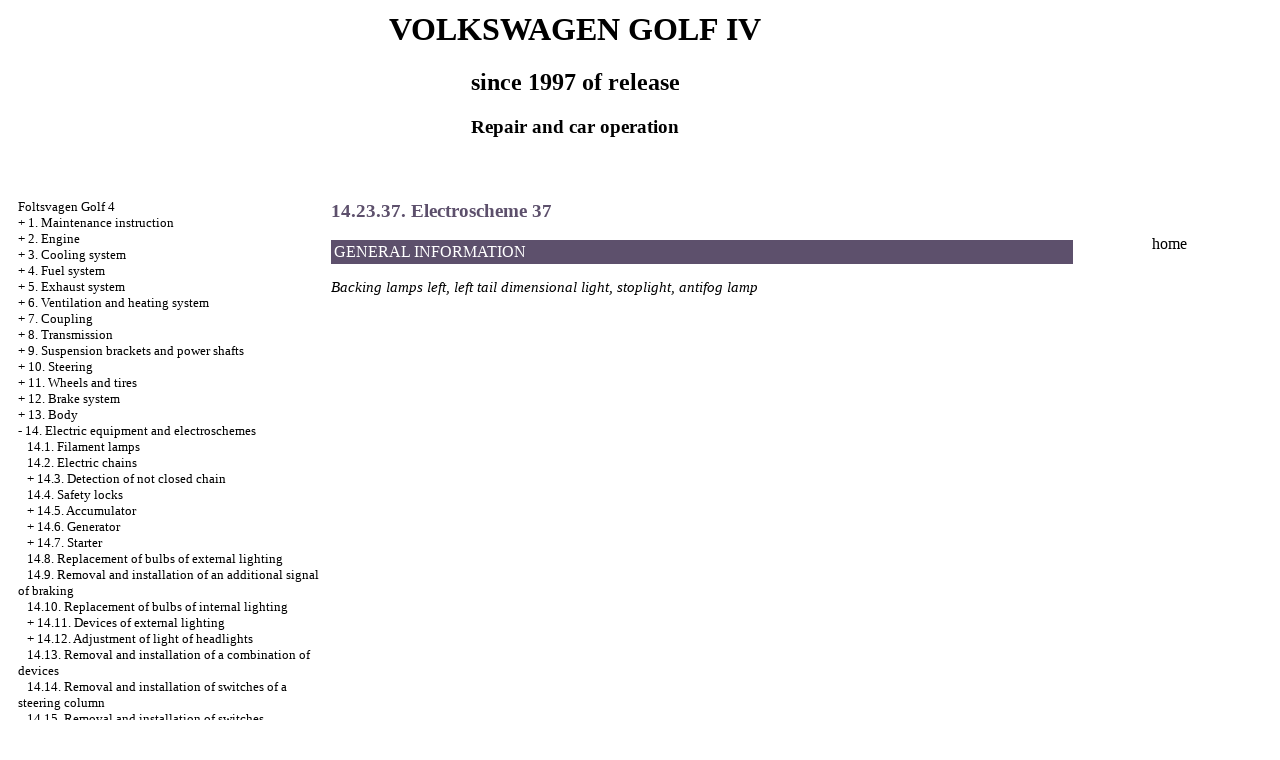

--- FILE ---
content_type: text/html; charset=UTF-8
request_url: http://kokocuk.ru/html/14_23_37.htm
body_size: 9854
content:

<HTML>
<HEAD>
<title>Repair and VW Golf-4 car operation - 14.23.37. The electroscheme 37//Foltsvagen Golf (Golf) 4 with 1997г. / kokocuk.ru</title>
<META HTTP-EQUIV="Content-Type" CONTENT="text/html; charset=utf-8">
<meta name="document-state" content="dynamic"/>
<meta name="revisit-after" content="5 days">
<meta name="robots" content="index, follow">

<link rel="STYLESHEET" href="../styles.css">


</HEAD>
<BODY text="#000000" bgcolor="#FFFFFF" link="#003366" vlink="#747F91" alink="#336699">

<sape_index>
<table align="center" border="0" width="99%">
<tr>
<td align="center" width="240">
<a href="../index.htm"><imgzx  src="../vw-logo.jpg" height="150" border="0"></a></td>
<td align="center">
<h1>VOLKSWAGEN GOLF IV</h1>
<h2>since 1997 of release</h2>
<h3>Repair and car operation</h3>
</td>
<td align="center" width="370">
<imgzx  src="../vw-golf4.jpg" height="150" border="0"></td>
</tr>
</table>
<table align="center" border="0" width="99%">
<tr>
<td width="250" align="left" valign="top">
<br><br>
<font size="-1">
<a href="../index.htm">Foltsvagen Golf 4</a><br> + <a href="1_0.htm">1. Maintenance instruction</a> <br>  + <a href="2_0.htm">2. Engine</a> <br>  + <a href="3_0.htm">3. Cooling system</a> <br>  + <a href="4_0.htm">4. Fuel system</a> <br>  + <a href="5_0.htm">5. Exhaust system</a> <br>  + <a href="6_0.htm">6. Ventilation and heating system</a> <br>  + <a href="7_0.htm">7. Coupling</a> <br>  + <a href="8_0.htm">8. Transmission</a> <br>  + <a href="9_0.htm">9. Suspension brackets and power shafts</a> <br>  + <a href="10_0.htm">10. Steering</a> <br>  + <a href="11_0.htm">11. Wheels and tires</a> <br>  + <a href="12_0.htm">12. Brake system</a> <br>  + <a href="13_0.htm">13. Body</a> <br>  - <a href="14_0.htm">14. Electric equipment and electroschemes</a> <br>  &nbsp;&nbsp;&nbsp;<a href="14_1.htm">14.1. Filament lamps</a> <br>  &nbsp;&nbsp;&nbsp;<a href="14_2.htm">14.2. Electric chains</a> <br>  &nbsp;&nbsp;&nbsp;+ <a href="14_3.htm">14.3. Detection of not closed chain</a> <br>  &nbsp;&nbsp;&nbsp;<a href="14_4.htm">14.4. Safety locks</a> <br>  &nbsp;&nbsp;&nbsp;+ <a href="14_5.htm">14.5. Accumulator</a> <br>  &nbsp;&nbsp;&nbsp;+ <a href="14_6.htm">14.6. Generator</a> <br>  &nbsp;&nbsp;&nbsp;+ <a href="14_7.htm">14.7. Starter</a> <br>  &nbsp;&nbsp;&nbsp;<a href="14_8.htm">14.8. Replacement of bulbs of external lighting</a> <br>  &nbsp;&nbsp;&nbsp;<a href="14_9.htm">14.9. Removal and installation of an additional signal of braking</a> <br>  &nbsp;&nbsp;&nbsp;<a href="14_10.htm">14.10. Replacement of bulbs of internal lighting</a> <br>  &nbsp;&nbsp;&nbsp;+ <a href="14_11.htm">14.11. Devices of external lighting</a> <br>  &nbsp;&nbsp;&nbsp;+ <a href="14_12.htm">14.12. Adjustment of light of headlights</a> <br>  &nbsp;&nbsp;&nbsp;<a href="14_13.htm">14.13. Removal and installation of a combination of devices</a> <br>  &nbsp;&nbsp;&nbsp;<a href="14_14.htm">14.14. Removal and installation of switches of a steering column</a> <br>  &nbsp;&nbsp;&nbsp;<a href="14_15.htm">14.15. Removal and installation of switches</a> <br>  &nbsp;&nbsp;&nbsp;<a href="14_16.htm">14.16. Removal and radio receiver installation</a> <br>  &nbsp;&nbsp;&nbsp;<a href="14_17.htm">14.17. Removal and installation of high-frequency loudspeakers</a> <br>  &nbsp;&nbsp;&nbsp;<a href="14_18.htm">14.18. Removal and installation of low-frequency loudspeakers</a> <br>  &nbsp;&nbsp;&nbsp;<a href="14_19.htm">14.19. Recommendations about phone installation</a> <br>  &nbsp;&nbsp;&nbsp;<a href="14_20.htm">14.20. Aerial</a> <br>  &nbsp;&nbsp;&nbsp;<a href="14_21.htm">14.21. Check of a heater of back glass</a> <br>  &nbsp;&nbsp;&nbsp;+ <a href="14_22.htm">14.22. Explanations to electric circuits</a> <br>  &nbsp;&nbsp;&nbsp;- <a href="14_23.htm">14.23. Schemes of electric equipment of the VW Golf car since September, 1997.</a> <br>  &nbsp;&nbsp;&nbsp;&nbsp;&nbsp;&nbsp;<a href="14_23.htm">14.23.1. Electroscheme 1</a> <br>  &nbsp;&nbsp;&nbsp;&nbsp;&nbsp;&nbsp;<a href="14_23_2.htm">14.23.2. Electroscheme 2</a> <br>  &nbsp;&nbsp;&nbsp;&nbsp;&nbsp;&nbsp;<a href="14_23_3.htm">14.23.3. Electroscheme 3</a> <br>  &nbsp;&nbsp;&nbsp;&nbsp;&nbsp;&nbsp;<a href="14_23_4.htm">14.23.4. Electroscheme 4</a> <br>  &nbsp;&nbsp;&nbsp;&nbsp;&nbsp;&nbsp;<a href="14_23_5.htm">14.23.5. Electroscheme 5</a> <br>  &nbsp;&nbsp;&nbsp;&nbsp;&nbsp;&nbsp;<a href="14_23_6.htm">14.23.6. Electroscheme 6</a> <br>  &nbsp;&nbsp;&nbsp;&nbsp;&nbsp;&nbsp;<a href="14_23_7.htm">14.23.7. Electroscheme 7</a> <br>  &nbsp;&nbsp;&nbsp;&nbsp;&nbsp;&nbsp;<a href="14_23_8.htm">14.23.8. Electroscheme 8</a> <br>  &nbsp;&nbsp;&nbsp;&nbsp;&nbsp;&nbsp;<a href="14_23_9.htm">14.23.9. Electroscheme 9</a> <br>  &nbsp;&nbsp;&nbsp;&nbsp;&nbsp;&nbsp;<a href="14_23_10.htm">14.23.10. Electroscheme 10</a> <br>  &nbsp;&nbsp;&nbsp;&nbsp;&nbsp;&nbsp;<a href="14_23_11.htm">14.23.11. Electroscheme 11</a> <br>  &nbsp;&nbsp;&nbsp;&nbsp;&nbsp;&nbsp;<a href="14_23_12.htm">14.23.12. Electroscheme 12</a> <br>  &nbsp;&nbsp;&nbsp;&nbsp;&nbsp;&nbsp;<a href="14_23_13.htm">14.23.13. Electroscheme 13</a> <br>  &nbsp;&nbsp;&nbsp;&nbsp;&nbsp;&nbsp;<a href="14_23_14.htm">14.23.14. Electroscheme 14</a> <br>  &nbsp;&nbsp;&nbsp;&nbsp;&nbsp;&nbsp;<a href="14_23_15.htm">14.23.15. Electroscheme 15</a> <br>  &nbsp;&nbsp;&nbsp;&nbsp;&nbsp;&nbsp;<a href="14_23_16.htm">14.23.16. Electroscheme 16</a> <br>  &nbsp;&nbsp;&nbsp;&nbsp;&nbsp;&nbsp;<a href="14_23_17.htm">14.23.17. Electroscheme 17</a> <br>  &nbsp;&nbsp;&nbsp;&nbsp;&nbsp;&nbsp;<a href="14_23_18.htm">14.23.18. Electroscheme 18</a> <br>  &nbsp;&nbsp;&nbsp;&nbsp;&nbsp;&nbsp;<a href="14_23_19.htm">14.23.19. Electroscheme 19</a> <br>  &nbsp;&nbsp;&nbsp;&nbsp;&nbsp;&nbsp;<a href="14_23_20.htm">14.23.20. Electroscheme 20</a> <br>  &nbsp;&nbsp;&nbsp;&nbsp;&nbsp;&nbsp;<a href="14_23_21.htm">14.23.21. Electroscheme 21</a> <br>  &nbsp;&nbsp;&nbsp;&nbsp;&nbsp;&nbsp;<a href="14_23_22.htm">14.23.22. Electroscheme 22</a> <br>  &nbsp;&nbsp;&nbsp;&nbsp;&nbsp;&nbsp;<a href="14_23_23.htm">14.23.23. Electroscheme 23</a> <br>  &nbsp;&nbsp;&nbsp;&nbsp;&nbsp;&nbsp;<a href="14_23_24.htm">14.23.24. Electroscheme 24</a> <br>  &nbsp;&nbsp;&nbsp;&nbsp;&nbsp;&nbsp;<a href="14_23_25.htm">14.23.25. Electroscheme 25</a> <br>  &nbsp;&nbsp;&nbsp;&nbsp;&nbsp;&nbsp;<a href="14_23_26.htm">14.23.26. Electroscheme 26</a> <br>  &nbsp;&nbsp;&nbsp;&nbsp;&nbsp;&nbsp;<a href="14_23_27.htm">14.23.27. Electroscheme 27</a> <br>  &nbsp;&nbsp;&nbsp;&nbsp;&nbsp;&nbsp;<a href="14_23_28.htm">14.23.28. Electroscheme 28</a> <br>  &nbsp;&nbsp;&nbsp;&nbsp;&nbsp;&nbsp;<a href="14_23_29.htm">14.23.29. Electroscheme 29</a> <br>  &nbsp;&nbsp;&nbsp;&nbsp;&nbsp;&nbsp;<a href="14_23_30.htm">14.23.30. Electroscheme 30</a> <br>  &nbsp;&nbsp;&nbsp;&nbsp;&nbsp;&nbsp;<a href="14_23_31.htm">14.23.31. Electroscheme 31</a> <br>  &nbsp;&nbsp;&nbsp;&nbsp;&nbsp;&nbsp;<a href="14_23_32.htm">14.23.32. Electroscheme 32</a> <br>  &nbsp;&nbsp;&nbsp;&nbsp;&nbsp;&nbsp;<a href="14_23_33.htm">14.23.33. Electroscheme 33</a> <br>  &nbsp;&nbsp;&nbsp;&nbsp;&nbsp;&nbsp;<a href="14_23_34.htm">14.23.34. Electroscheme 34</a> <br>  &nbsp;&nbsp;&nbsp;&nbsp;&nbsp;&nbsp;<a href="14_23_35.htm">14.23.35. Electroscheme 35</a> <br>  &nbsp;&nbsp;&nbsp;&nbsp;&nbsp;&nbsp;<a href="14_23_36.htm">14.23.36. Electroscheme 36</a> <br>  &nbsp;&nbsp;&nbsp;&nbsp;&nbsp;&nbsp;<a href="14_23_37.htm">14.23.37. Electroscheme 37</a> <br>  &nbsp;&nbsp;&nbsp;&nbsp;&nbsp;&nbsp;<a href="14_23_38.htm">14.23.38. Electroscheme 38</a> <br>  &nbsp;&nbsp;&nbsp;&nbsp;&nbsp;&nbsp;<a href="14_23_39.htm">14.23.39. Electroscheme 39</a> <br>  &nbsp;&nbsp;&nbsp;&nbsp;&nbsp;&nbsp;<a href="14_23_40.htm">14.23.40. Electroscheme 40</a> <br>  &nbsp;&nbsp;&nbsp;&nbsp;&nbsp;&nbsp;<a href="14_23_41.htm">14.23.41. Electroscheme 41</a> <br>  &nbsp;&nbsp;&nbsp;&nbsp;&nbsp;&nbsp;<a href="14_23_42.htm">14.23.42. Electroscheme 42</a> <br>  &nbsp;&nbsp;&nbsp;&nbsp;&nbsp;&nbsp;<a href="14_23_43.htm">14.23.43. Electroscheme 43</a> <br>  &nbsp;&nbsp;&nbsp;&nbsp;&nbsp;&nbsp;<a href="14_23_44.htm">14.23.44. Electroscheme 44</a> <br>  &nbsp;&nbsp;&nbsp;&nbsp;&nbsp;&nbsp;<a href="14_23_45.htm">14.23.45. Electroscheme 45</a> <br>  &nbsp;&nbsp;&nbsp;&nbsp;&nbsp;&nbsp;<a href="14_23_46.htm">14.23.46. Electroscheme 46</a> <br> 


</font>
<!--160-600-left//--><br><br>
<span class="comment style1">




<div class="mads-block"></div>
<!--251a58d0-->



 
<script type="text/javascript">
<!--
var _acic={dataProvider:10};(function(){var e=document.createElement("script");e.type="text/javascript";e.async=true;e.src="https://www.acint.net/aci.js";var t=document.getElementsByTagName("script")[0];t.parentNode.insertBefore(e,t)})()
//-->
</script><!--3635461675755--><div id='T5q3_3635461675755'></div>











</span>

<br>
<br>






       
</td>
<td width="600" align="left" valign="top">

<!--728-15//-->
<br>
</div>



<font color="#5D506C">
<H3><a name="14.23.37">14.23.37. Electroscheme 37</a></H3>
</font>
<table width="100%" border="0" bgcolor="#5D506C" cellpadding="3" cellspacing="0"> <tr> <td> <font color="#FFFFFF"> GENERAL INFORMATION</font> </td> </tr></table>
<p><i>Backing lamps left, left tail dimensional light, stoplight, antifog lamp</i></p>
<table width="100%" border="0" cellspacing="3" cellpadding="0">
 <tr valign="top">
 <td width="48%">
 <div align="left"><A HREF="../vw-golf4/foto-sh-37.jpg" target="_blank"> <imgzx  src="../vw-golf4_/foto-sh-37.jpg" border="0"></a></div>
 </td>
 <td width="52%" valign="middle"> </td>
 </tr>
</table>
</td>
<td width="150" align="left" valign="top">
<br><br><br><br>
<div align="center">
<a href="http://kokocuk.ru">home</a> 
<br><br>
<div align="center">
      <!-- 1 -->
<br>

<br>





<br>

       



<p style="margin-top:60px;clear:both">
</td>
</tr>
</table>
</font>

<hr width="75%" size="1">
<br>











 




</sape_index>

</body>
</html>
